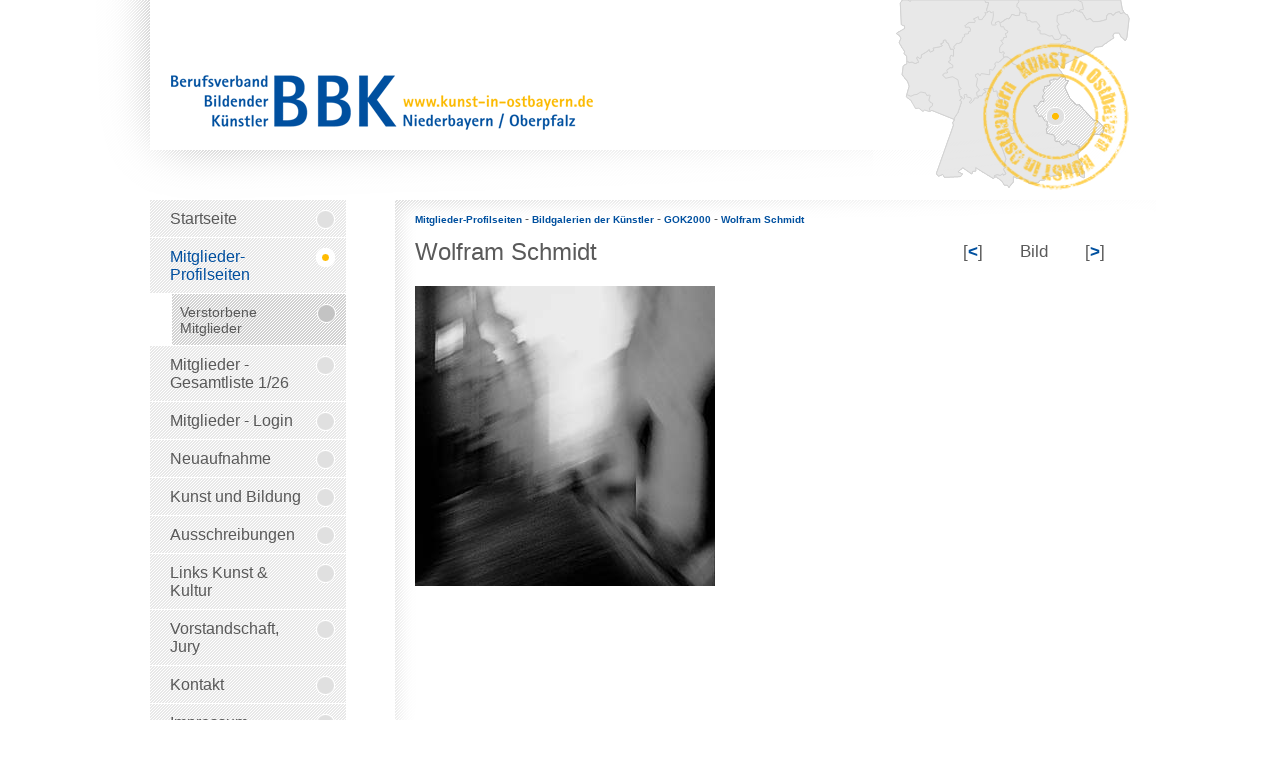

--- FILE ---
content_type: text/html; charset=UTF-8
request_url: https://www.kunst-in-ostbayern.de/ausstellungen/GOK2000_1556.html
body_size: 5172
content:
<!DOCTYPE html PUBLIC "-//W3C//DTD XHTML 1.0 Transitional//EN" "http://www.w3.org/TR/xhtml1/DTD/xhtml1-transitional.dtd">
<html xmlns="http://www.w3.org/1999/xhtml" xml:lang="de" lang="de">
<head>
<title>Bildgalerien</title>
<link href="/css/mods/promo.css" rel="stylesheet" type="text/css"/>
<meta http-equiv="Content-Type" content="text/html; charset=utf-8" />
<meta name="keywords" content="" />
<meta name="description" content="" />
   
<link href="/css/layout.css" rel="stylesheet" type="text/css"/>
<!--[if lte IE 7]>
<link href="/css/patches/patch_layout_draft.css" rel="stylesheet" type="text/css" />
<![endif]-->
<script type="text/javascript" src="/ARANESLIB/jquery/jquery-1.8.0.min.js"></script>
<link rel="stylesheet" type="text/css" href="/ARANESLIB/jquery/fancybox-2.0.4/jquery.fancybox.css">
<script type="text/javascript" src="/ARANESLIB/jquery/fancybox-2.0.4/jquery.fancybox.pack.js"></script>
<script type="text/javascript" src="/js/website/lib.js"></script>

<script type="text/javascript">
    var gaProperty = 'UA-35976290-1';
    var disableStr = 'ga-disable-' + gaProperty;
    if (document.cookie.indexOf(disableStr + '=true') > -1) { window[disableStr] = true; }
    function gaOptout() { document.cookie = disableStr + '=true; expires=Thu, 31 Dec 2099 23:59:59 UTC; path=/'; window[disableStr] = true; }
</script>

<script type="text/javascript">

  var _gaq = _gaq || [];
  _gaq.push(['_setAccount', 'UA-35976290-1']);
  _gaq.push(['_gat._anonymizeIp']);
  _gaq.push(['_trackPageview']);

  (function() {
    var ga = document.createElement('script'); ga.type = 'text/javascript'; ga.async = true;
    ga.src = ('https:' == document.location.protocol ? 'https://ssl' : 'http://www') + '.google-analytics.com/ga.js';
    var s = document.getElementsByTagName('script')[0]; s.parentNode.insertBefore(ga, s);
  })();

</script>

</head>

<body id="cms"    >
  <div id="page_margins">
    <div id="page">
      <div id="header">
          <a href="/" id="logo"><img src="/img/ly/logo.png" alt="Startseite" /></a>
          <div id="headmap"></div>
      </div>
      <div id="main">
        <div id="col1">
          <div id="col1_content" class="clearfix" style="z-index:0;">
            <div id="bc"><a href="/kuenstler.htm">Mitglieder-Profilseiten </a> - <a href="/bildgalerien.htm">Bildgalerien der K&uuml;nstler  </a> - <a href="/ausstellungen/GOK2000.html" class="link">GOK2000</a> - <a href="/kuenstler/schmidt.html" class="link">Wolfram Schmidt</a>            
              	<div style="float:right; margin-top:30px; ">
  	<table width="155" border="0" cellspacing="0" cellpadding="0" class="pagin">
	  <tr>
		<td width="40" align="right">[<a href="/ausstellungen/GOK2000_1581.html" class="link">&lt;</a>]&nbsp;</td>
		<td width="75" align="center">Bild</td>
		<td width="40" align="left">&nbsp;[<a href="/ausstellungen/GOK2000_1582.html" class="link">&gt;</a>]</td>
	  </tr>
	</table>
  	</div>
  	            </div>
            <div id="content">
	    	    <!-- Start twsTemplate name="picdetail" -->
<h1>Wolfram Schmidt</h1>
<br>

<img src="/verzeichnis/schmidt/schmidt_2000_g.jpg"><br><br><!-- End twsTemplate -->	    	</div>
          </div>
        </div>
        <div id="col2">
          <div id="col2_content" class="clearfix">
          </div>
        </div>
        <div id="col3">
          <div id="col3_content" class="clearfix">
            <div id="nav"><ul><li class="cmsid184"><a href="/" class="cmsid184"><span>Startseite</span></a></li>

<li class="cmsid177 act"><a href="/kuenstler.htm" class="cmsid177 act"><span>Mitglieder-Profilseiten </span></a>
<ul><li class="cmsid188"><a href="/verstorbene_mitglieder.htm" class="cmsid188"><span>Verstorbene Mitglieder</span></a></li>
</ul></li>

<li class="cmsid216"><a href="/gesamtliste.htm" class="cmsid216"><span>Mitglieder - Gesamtliste 1/26</span></a></li>

<li class="cmsid179"><a href="/mitglieder.htm" class="cmsid179"><span>Mitglieder - Login</span></a></li>

<li class="cmsid195"><a href="/neuaufnahme.htm" class="cmsid195"><span>Neuaufnahme</span></a></li>

<li class="cmsid221"><a href="/kunst_und_bildung.htm" class="cmsid221"><span>Kunst und Bildung</span></a></li>

<li class="cmsid214"><a href="/ausschreibung.htm" class="cmsid214"><span>Ausschreibungen</span></a></li>

<li class="cmsid202"><a href="/kunstlinks.htm" class="cmsid202"><span>Links Kunst &amp; Kultur</span></a></li>

<li class="cmsid203"><a href="/vorstand.htm" class="cmsid203"><span>Vorstandschaft, Jury</span></a></li>

<li class="cmsid217"><a href="/kontakt.htm" class="cmsid217"><span>Kontakt</span></a></li>

<li class="cmsid103"><a href="/impressum.htm" class="cmsid103"><span>Impressum</span></a></li>

<li class="cmsid226"><a href="/datenschutz.htm" class="cmsid226"><span>Datenschutz</span></a></li>
</ul></div>
          
          </div>
          <div id="ie_clearing"> &#160; </div>
        </div>
      </div>
    
     	
      <div id="footer" class="floatbox">
      	<div id="footerright"><a href="http://www.aranes.de" target="_blank">Webdesign / CMS by ARANES</a></div>
      	<div id="footernav"></div>
      </div>
    </div>
  </div>
  
  </body>
</html>

--- FILE ---
content_type: text/css
request_url: https://www.kunst-in-ostbayern.de/css/layout.css
body_size: 733
content:
@charset "UTF-8";
/**
 * "Yet Another Multicolumn Layout" - (X)HTML/CSS framework
 * (en) central stylesheet
 * (de) zentrales Stylesheet
 *
 * @creator       YAML Builder V1.1b (http://builder.yaml.de)
 * @file          my_layout.css
 * @-yaml-minver  3.1
 * 
 */

/* import core styles | Basis-Stylesheets einbinden */
@import url(/yaml/core/base.css);

/* import screen layout | Screen-Layout einbinden */
@import url(/yaml/core/commonaranes.css);
@import url(/yaml/screen/forms.css);
@import url(screen/basemod.css);
@import url(screen/content.css);
@import url(screen/navigation.css);

/* import print layout | Druck-Layout einbinden */
@import url(/yaml/print/print_100_draft.css);
#col3{z-index: 42;}


--- FILE ---
content_type: text/css
request_url: https://www.kunst-in-ostbayern.de/css/screen/basemod.css
body_size: 1794
content:
@charset "UTF-8";

@media screen, projection
{
	body {
        background:url(/img/ly/bg.png) no-repeat top #fff;            
	}
	
	
	#page_margins { 
		margin: 0 auto; 
		width: 980px;  
	}
	
	#page {
		
	}
	
	#header { 
		position:relative;
        height:200px;
	}
    
    #logo {
        display:block;
        position: absolute;
        left:10px;
        top:63px
    }
    
    #headmap {
        position: absolute;
        right:0px;
        top:0px;
        width:234px;
        height:192px;
        background:url(/img/ly/map.png) no-repeat;
    }
	
	#main { 
		
	}
	
	#footer { 
		padding:20px 0;
	}
	
	#main { 
		
	}
	
	#col1 { 
		float: right; 
		width: 784px; 
	}
	
	#col2 { 
		display:none;
	}
	
	#col3 { 
		width: auto; 
		margin: 0 784px 0 0; 
	}
	
	#col1_content { 
		padding: 0px 0px 0px 69px; 
	}
	#col2_content { 
		padding: 0px 0px 0px 0px; 
	}
	#col3_content {
		padding: 0px 0px 0px 0px; 
	}
	
	#bc {
		margin:1em 0;
	}
	
	#footerright {
		float: right;
	}
	
    
    .fb-like {
        margin:10px 0;
    }
    
    .pagin,
    #bc .pagin a {
        font-size:17px;
    }
    
    #artistlist h3 {
        clear: left;
        border-top:1px dashed #999;
        padding:5px 0 ;
        margin:20px 0 0 0;
    }
    
    #artistlist a{
        float:left;
        display: block;
        width:230px;
        padding:3px 0;
    }
    
    .artistpagin a {
        display:block;
        float:left;
        width:20px;
        line-height:20px;
        text-align:center;
        margin-right:3px;
        background:url(/img/ly/navbg2.png) no-repeat -60px 0px transparent;
    }
    .artistpagin a:hover {
        text-decoration: none;
    }
}